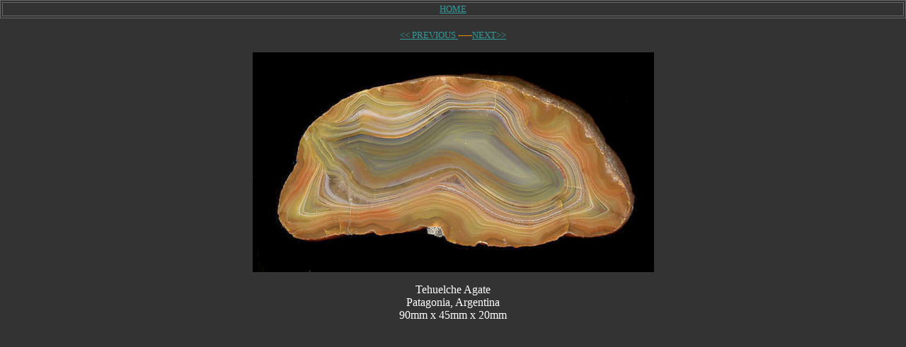

--- FILE ---
content_type: text/html
request_url: https://lithos-graphics.com/rocks/southamerica/tehuelc.html
body_size: 641
content:
<!DOCTYPE HTML PUBLIC "-//W3C//DTD HTML 4.01 Transitional//EN">
<html>
<head>
<meta http-equiv="Content-Type" content="text/html; charset=Shift_JIS">
<title>無題ドキュメント</title>
<meta name="keywords" content="agates, agate, Jaspers, jasper, Laguna agate, Puma agate, Lake Superior agate, Fairburn Agate, picture stone, paesina, ruin marble, 瑪瑙、メノウ、めのう、ジャスパー、風景石、ロジェ・カイヨワ、鉱物、">
</head>

<body bgcolor="#333333" leftmargin="0" topmargin="0">
<div align="center"> 
  <table width="100%" border="1" bordercolor="#666666" bgcolor="#333333">
    <tr> 
      <td><div align="center" class="agatecaption"><font color="#FFFFFF"><font color="#FFFFFF"><a href="../../contents.html" target="_parent"><font color="#339999" size="-1">HOME</font></a> 
          </font></font></div></td>
    </tr>
  </table>
  <p><a href="patagonia14.html"><font color="#339999" size="-1">&lt;&lt; PREVIOUS 
    </font></a><font color="#FF9900" size="-1">-----</font><a href="patagonia15.html"><font size="-1"><font color="#339999">NEXT&gt;&gt;</font></font></a> 
  </p>
  <p><img src="Argenchina/tehuelche.jpg" width="567" height="311"></p>
  <p><font color="#FFFFFF">Tehuelche Agate<br>
    Patagonia, Argentina<br>
    90mm x 45mm x 20mm </font></p>
  <p>&nbsp; </p>
</div>
</body>
</html>
